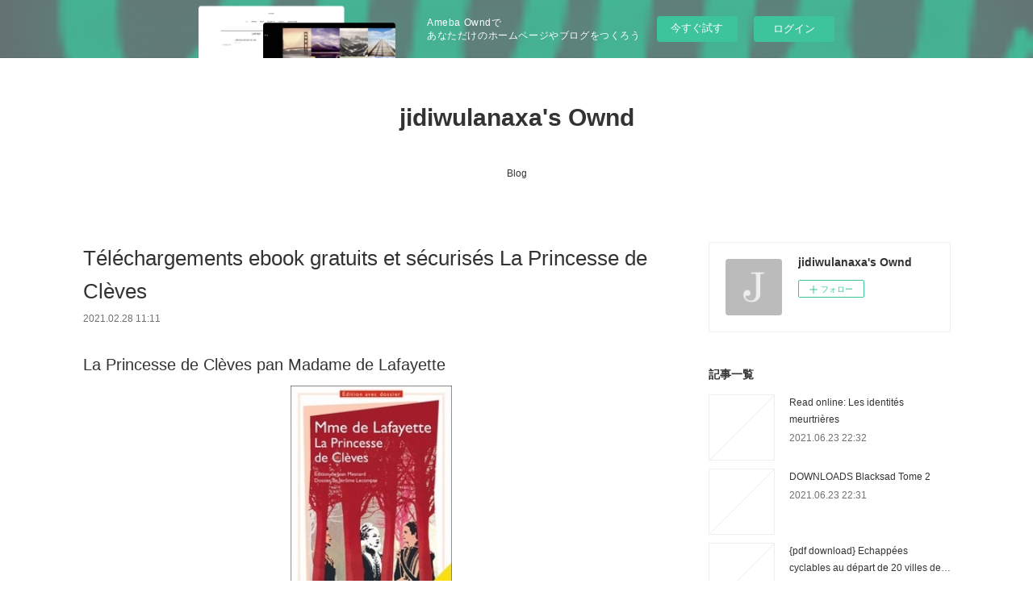

--- FILE ---
content_type: text/html; charset=utf-8
request_url: https://jidiwulanaxa.storeinfo.jp/posts/15085146
body_size: 11217
content:
<!doctype html>

            <html lang="ja" data-reactroot=""><head><meta charSet="UTF-8"/><meta http-equiv="X-UA-Compatible" content="IE=edge"/><meta name="viewport" content="width=device-width,user-scalable=no,initial-scale=1.0,minimum-scale=1.0,maximum-scale=1.0"/><title data-react-helmet="true">Téléchargements ebook gratuits et sécurisés La Princesse de Clèves | jidiwulanaxa&#x27;s Ownd</title><link data-react-helmet="true" rel="canonical" href="https://jidiwulanaxa.storeinfo.jp/posts/15085146/"/><meta name="description" content="La Princesse de Clèves pan Madame de Lafayette





                





Caractéristiques

    La P"/><meta property="fb:app_id" content="522776621188656"/><meta property="og:url" content="https://jidiwulanaxa.storeinfo.jp/posts/15085146"/><meta property="og:type" content="article"/><meta property="og:title" content="Téléchargements ebook gratuits et sécurisés La Princesse de Clèves"/><meta property="og:description" content="La Princesse de Clèves pan Madame de Lafayette





                





Caractéristiques

    La P"/><meta property="og:image" content="https://static.amebaowndme.com/madrid-static/gallery/073.jpg"/><meta property="og:site_name" content="jidiwulanaxa&#x27;s Ownd"/><meta property="og:locale" content="ja_JP"/><meta name="twitter:card" content="summary"/><meta name="twitter:site" content="@amebaownd"/><meta name="twitter:title" content="Téléchargements ebook gratuits et sécurisés La Princesse de Clèves | jidiwulanaxa&#x27;s Ownd"/><meta name="twitter:description" content="La Princesse de Clèves pan Madame de Lafayette





                





Caractéristiques

    La P"/><meta name="twitter:image" content="https://static.amebaowndme.com/madrid-static/gallery/073.jpg"/><meta name="twitter:app:id:iphone" content="911640835"/><meta name="twitter:app:url:iphone" content="amebaownd://public/sites/1089976/posts/15085146"/><meta name="twitter:app:id:googleplay" content="jp.co.cyberagent.madrid"/><meta name="twitter:app:url:googleplay" content="amebaownd://public/sites/1089976/posts/15085146"/><meta name="twitter:app:country" content="US"/><link rel="amphtml" href="https://amp.amebaownd.com/posts/15085146"/><link rel="alternate" type="application/rss+xml" title="jidiwulanaxa&#x27;s Ownd" href="https://jidiwulanaxa.storeinfo.jp/rss.xml"/><link rel="alternate" type="application/atom+xml" title="jidiwulanaxa&#x27;s Ownd" href="https://jidiwulanaxa.storeinfo.jp/atom.xml"/><link rel="sitemap" type="application/xml" title="Sitemap" href="/sitemap.xml"/><link href="https://static.amebaowndme.com/madrid-frontend/css/user.min-a66be375c.css" rel="stylesheet" type="text/css"/><link href="https://static.amebaowndme.com/madrid-frontend/css/vanilla/index.min-a66be375c.css" rel="stylesheet" type="text/css"/><link rel="icon" href="https://static.amebaowndme.com/madrid-frontend/images/app/common/favicon.ico"/><style id="site-colors" charSet="UTF-8">.u-nav-clr {
  color: #333333;
}
.u-nav-bdr-clr {
  border-color: #333333;
}
.u-nav-bg-clr {
  background-color: #ffffff;
}
.u-nav-bg-bdr-clr {
  border-color: #ffffff;
}
.u-site-clr {
  color: #333333;
}
.u-base-bg-clr {
  background-color: #ffffff;
}
.u-btn-clr {
  color: #999999;
}
.u-btn-clr:hover,
.u-btn-clr--active {
  color: rgba(153,153,153, 0.7);
}
.u-btn-clr--disabled,
.u-btn-clr:disabled {
  color: rgba(153,153,153, 0.5);
}
.u-btn-bdr-clr {
  border-color: #bbbbbb;
}
.u-btn-bdr-clr:hover,
.u-btn-bdr-clr--active {
  border-color: rgba(187,187,187, 0.7);
}
.u-btn-bdr-clr--disabled,
.u-btn-bdr-clr:disabled {
  border-color: rgba(187,187,187, 0.5);
}
.u-btn-bg-clr {
  background-color: #bbbbbb;
}
.u-btn-bg-clr:hover,
.u-btn-bg-clr--active {
  background-color: rgba(187,187,187, 0.7);
}
.u-btn-bg-clr--disabled,
.u-btn-bg-clr:disabled {
  background-color: rgba(187,187,187, 0.5);
}
.u-txt-clr {
  color: #333333;
}
.u-txt-clr--lv1 {
  color: rgba(51,51,51, 0.7);
}
.u-txt-clr--lv2 {
  color: rgba(51,51,51, 0.5);
}
.u-txt-clr--lv3 {
  color: rgba(51,51,51, 0.3);
}
.u-txt-bg-clr {
  background-color: #eaeaea;
}
.u-lnk-clr,
.u-clr-area a {
  color: #3bb1c2;
}
.u-lnk-clr:visited,
.u-clr-area a:visited {
  color: rgba(59,177,194, 0.7);
}
.u-lnk-clr:hover,
.u-clr-area a:hover {
  color: rgba(59,177,194, 0.5);
}
.u-ttl-blk-clr {
  color: #333333;
}
.u-ttl-blk-bdr-clr {
  border-color: #333333;
}
.u-ttl-blk-bdr-clr--lv1 {
  border-color: #d6d6d6;
}
.u-bdr-clr {
  border-color: #eeeeee;
}
.u-acnt-bdr-clr {
  border-color: #333333;
}
.u-acnt-bg-clr {
  background-color: #333333;
}
body {
  background-color: #ffffff;
}
blockquote {
  color: rgba(51,51,51, 0.7);
  border-left-color: #eeeeee;
};</style><style id="user-css" charSet="UTF-8">;</style><style media="screen and (max-width: 800px)" id="user-sp-css" charSet="UTF-8">;</style><script>
              (function(i,s,o,g,r,a,m){i['GoogleAnalyticsObject']=r;i[r]=i[r]||function(){
              (i[r].q=i[r].q||[]).push(arguments)},i[r].l=1*new Date();a=s.createElement(o),
              m=s.getElementsByTagName(o)[0];a.async=1;a.src=g;m.parentNode.insertBefore(a,m)
              })(window,document,'script','//www.google-analytics.com/analytics.js','ga');
            </script></head><body id="mdrd-a66be375c" class="u-txt-clr u-base-bg-clr theme-vanilla plan-basic  "><noscript><iframe src="//www.googletagmanager.com/ns.html?id=GTM-PXK9MM" height="0" width="0" style="display:none;visibility:hidden"></iframe></noscript><script>
            (function(w,d,s,l,i){w[l]=w[l]||[];w[l].push({'gtm.start':
            new Date().getTime(),event:'gtm.js'});var f=d.getElementsByTagName(s)[0],
            j=d.createElement(s),dl=l!='dataLayer'?'&l='+l:'';j.async=true;j.src=
            '//www.googletagmanager.com/gtm.js?id='+i+dl;f.parentNode.insertBefore(j,f);
            })(window,document, 'script', 'dataLayer', 'GTM-PXK9MM');
            </script><div id="content"><div class="page " data-reactroot=""><div class="page__outer"><div class="page__inner u-base-bg-clr"><aside style="opacity:1 !important;visibility:visible !important;text-indent:0 !important;transform:none !important;display:block !important;position:static !important;padding:0 !important;overflow:visible !important;margin:0 !important"><div class="owndbarHeader  " style="opacity:1 !important;visibility:visible !important;text-indent:0 !important;transform:none !important;display:block !important;position:static !important;padding:0 !important;overflow:visible !important;margin:0 !important"></div></aside><header class="page__header header u-nav-bg-clr u-nav-bdr-clr"><div class="header__inner"><div class="header__site-info site-info"><div class="site-info__logo"><div><img alt=""/></div></div><p class="site-info__name"><a href="/" class="u-site-clr u-font">jidiwulanaxa&#x27;s Ownd</a></p><p class="site-info__description u-txt-clr u-txt-clr--lv"></p></div><nav role="navigation" class="header__nav global-nav js-nav-overflow-criterion is-invisible"><ul class="global-nav__list u-nav-bg-clr u-nav-bdr-clr "><li class="global-nav__item u-nav-bdr-clr js-nav-item " data-item-title="Blog" data-item-page-id="4268677" data-item-url-path="./"><a target="" class="u-nav-clr u-acnt-bdr-clr" href="/">Blog</a></li></ul></nav><div class="header__icon header-icon"><span class="header-icon__item u-nav-bdr-clr"></span><span class="header-icon__item u-nav-bdr-clr"></span></div></div></header><div class="page__container page-container"><div class="page-container-inner"><div class="page-container__main"><div class="page__main--outer"><div role="main" class="page__main page__main--blog-detail"><div class="section"><div class="blog-article-outer"><article class="blog-article"><div class="blog-article__inner"><div class="blog-article__header"><div class="blog-article__title blog-title"><h1 class="blog-title__text u-txt-clr">Téléchargements ebook gratuits et sécurisés La Princesse de Clèves</h1></div><time class="blog-article__date u-txt-clr u-txt-clr--lv1" dateTime="2021-02-28T11:11:35Z">2021.02.28 11:11</time></div><div class="blog-article__content"><div class="blog-article__body blog-body"><div class="blog-body__item"><div class="blog-body__text u-txt-clr u-clr-area" data-block-type="text"><h2>La Princesse de Clèves pan Madame de Lafayette</h2>
<p align="center"><img alt="Téléchargements ebook gratuits et sécurisés La Princesse de Clèves" width="200" src="https://products-images.di-static.com/image/madame-de-lafayette-la-princesse-de-cleves/9782081489738-200x303-1.jpg"><br><br>
<a class="u-lnk-clr" target="_blank" href="http://filesbooks.info/download.php?group=livres&amp;from=storeinfo.jp&amp;id=14639&amp;lnk=MjAyMS0wMi0yOA--"><img src="https://i.imgur.com/c1CEm6x.png" alt="Télécharger La Princesse de Clèves PDF"></a>
</p>


                


<p><br></p>

<p>
<b>Caractéristiques</b>
</p><ul>
    <li>La Princesse de Clèves</li>
    <li>Madame de Lafayette</li>
        <li>Nb. de pages: 372</li>
        <li>Format: Pdf, ePub, MOBI, FB2</li>
        <li>ISBN: 9782081489738</li>
            <li>Editeur: Flammarion</li>
            <li>Date de parution: 2019</li>
    
</ul>


<p><b><a class="u-lnk-clr" target="_blank" href="http://filesbooks.info/download.php?group=livres&amp;from=storeinfo.jp&amp;id=14639&amp;lnk=MjAyMS0wMi0yOA--" style="color: blue;">Télécharger eBook gratuit</a></b></p>

<p><br></p>
<p><br></p>



<h3>Téléchargements ebook gratuits et sécurisés La Princesse de Clèves</h3>
<p>
</p><h4>Overview</h4>
<p>La Princesse de Clèves met en scène, à la cour du roi Henri II, un trio tragique : le duc de Nemours est épris de la princesse de Clèves, qui l'aime en retour, mais est adorée de son époux... Par refus de s'abandonner à une passion coupable, la princesse commet l'irréparable : elle avoue tout au prince. Et cet aveu central dont dépend l'issue du drame a fait couler beaucoup d'encre, ainsi que le résume la romancière Marie Darrieussecq : "Les premiers lecteurs de Mme de Lafayette, au XVIIe siècle, le jugèrent invraisemblable : quelle épouse pense devoir informer son mari de ses tentations adultères ? Au XVIIIe siècle, cet aveu, on l'a trouvé charmant. <br>Au XIXe, immoral. Au XXe, idiot : mais qu'elle l'épouse donc, son bellâtre de cour ! Et au début du XXIe, on dit qu'il ne faut plus lire ce livre, mais c'est encore une autre histoire."</p>

<p>
Lire aussi:
Free downloads of ebook To Hell with the Hustle: Reclaiming Your Life in an Overworked, Overspent, and Overconnected World English version 9780718039202 CHM DJVU by Jefferson Bethke <a class="u-lnk-clr" href="http://ssoqimek.blog.free.fr/index.php?post/2021/02/28/Free-downloads-of-ebook-To-Hell-with-the-Hustle%3A-Reclaiming-Your-Life-in-an-Overworked%2C-Overspent%2C-and-Overconnected-World-English-version">pdf</a>,
Downloading free audio books online Crazy Plant Lady (English Edition) <a class="u-lnk-clr" href="http://ssoqimek.blog.free.fr/index.php?post/2021/02/28/Downloading-free-audio-books-online-Crazy-Plant-Lady-%28English-Edition%29">download link</a>,
Descarga gratuita de libros pdb TERCIOS (VI) (REVISTA DESPERTA FERRO 19) 8477730810230 ePub FB2 RTF <a class="u-lnk-clr" href="http://ezyrucke.blog.free.fr/index.php?post/2021/02/28/Descarga-gratuita-de-libros-pdb-TERCIOS-%28VI%29-%28REVISTA-DESPERTA-FERRO-19%29-8477730810230-ePub-FB2-RTF">pdf</a>,
Descarga de libros gratis para kindle. FLASHCARDS DE FARMACOLOGÍA BÁSICA, 4ª ED. in Spanish <a class="u-lnk-clr" href="https://ajockogaq.webnode.es/l/descarga-de-libros-gratis-para-kindle-flashcards-de-farmacologia-basica,-4ª-ed-in-spanish/">download pdf</a>,
Libros gratis para descargar para ipad 2 PEQUEÑO MUNDO ILUSTRADO en español <a class="u-lnk-clr" href="http://ezyrucke.blog.free.fr/index.php?post/2021/02/28/Libros-gratis-para-descargar-para-ipad-2-PEQUE%C3%91O-MUNDO-ILUSTRADO-en-espa%C3%B1ol">read pdf</a>,
</p>
</div></div></div></div><div class="blog-article__footer"><div class="reblog-btn-outer"><div class="reblog-btn-body"><button class="reblog-btn"><span class="reblog-btn__inner"><span class="icon icon--reblog2"></span></span></button></div></div></div></div><div class="complementary-outer complementary-outer--slot2"><div class="complementary complementary--shareButton "><div class="block-type--shareButton"><div class="share share--circle share--circle-5"><button class="share__btn--facebook share__btn share__btn--circle"><span aria-hidden="true" class="icon--facebook icon"></span></button><button class="share__btn--twitter share__btn share__btn--circle"><span aria-hidden="true" class="icon--twitter icon"></span></button><button class="share__btn--hatenabookmark share__btn share__btn--circle"><span aria-hidden="true" class="icon--hatenabookmark icon"></span></button><button class="share__btn--pocket share__btn share__btn--circle"><span aria-hidden="true" class="icon--pocket icon"></span></button><button class="share__btn--googleplus share__btn share__btn--circle"><span aria-hidden="true" class="icon--googleplus icon"></span></button></div></div></div><div class="complementary complementary--siteFollow "><div class="block-type--siteFollow"><div class="site-follow u-bdr-clr"><div class="site-follow__img"><div><img alt=""/></div></div><div class="site-follow__body"><p class="site-follow__title u-txt-clr"><span class="site-follow__title-inner ">jidiwulanaxa&#x27;s Ownd</span></p><div class="site-follow__btn-outer"><button class="site-follow__btn site-follow__btn--yet"><div class="site-follow__btn-text"><span aria-hidden="true" class="site-follow__icon icon icon--plus"></span>フォロー</div></button></div></div></div></div></div><div class="complementary complementary--relatedPosts "><div class="block-type--relatedPosts"></div></div><div class="complementary complementary--postPrevNext "><div class="block-type--postPrevNext"><div class="pager pager--type1"><ul class="pager__list"><li class="pager__item pager__item--prev "><a class="pager__item-inner u-bdr-clr" href="/posts/15224001"><time class="pager__date u-txt-clr" dateTime="2021-03-03T16:34:08Z">2021.03.03 16:34</time><div><span class="pager__description u-txt-clr">Free kindle book downloads list The Magic Misfits: The Minor Third  by Neil Patrick Harris</span></div><span aria-hidden="true" class="pager__icon icon icon--disclosure-l4  u-txt-clr"></span></a></li><li class="pager__item pager__item--next "><a class="pager__item-inner u-bdr-clr" href="/posts/15085115"><time class="pager__date u-txt-clr" dateTime="2021-02-28T11:10:40Z">2021.02.28 11:10</time><div><span class="pager__description u-txt-clr">Ebooks télécharger kostenlos pdf Isabelle in</span></div><span aria-hidden="true" class="pager__icon icon icon--disclosure-r4  u-txt-clr"></span></a></li></ul></div></div></div></div><div class="blog-article__comment"><div class="comment-list js-comment-list"><div><p class="comment-count u-txt-clr u-txt-clr--lv2"><span>0</span>コメント</p><ul><li class="comment-list__item comment-item js-comment-form"><div class="comment-item__body"><form class="comment-item__form u-bdr-clr "><div class="comment-item__form-head"><textarea type="text" id="post-comment" maxLength="1100" placeholder="コメントする..." class="comment-item__input"></textarea></div><div class="comment-item__form-foot"><p class="comment-item__count-outer"><span class="comment-item__count ">1000</span> / 1000</p><button type="submit" disabled="" class="comment-item__submit">投稿</button></div></form></div></li></ul></div></div></div><div class="pswp" tabindex="-1" role="dialog" aria-hidden="true"><div class="pswp__bg"></div><div class="pswp__scroll-wrap"><div class="pswp__container"><div class="pswp__item"></div><div class="pswp__item"></div><div class="pswp__item"></div></div><div class="pswp__ui pswp__ui--hidden"><div class="pswp__top-bar"><div class="pswp__counter"></div><button class="pswp__button pswp__button--close" title="Close (Esc)"></button><button class="pswp__button pswp__button--share" title="Share"></button><button class="pswp__button pswp__button--fs" title="Toggle fullscreen"></button><button class="pswp__button pswp__button--zoom" title="Zoom in/out"></button><div class="pswp__preloader"><div class="pswp__preloader__icn"><div class="pswp__preloader__cut"><div class="pswp__preloader__donut"></div></div></div></div></div><div class="pswp__share-modal pswp__share-modal--hidden pswp__single-tap"><div class="pswp__share-tooltip"></div></div><div class="pswp__button pswp__button--close pswp__close"><span class="pswp__close__item pswp__close"></span><span class="pswp__close__item pswp__close"></span></div><div class="pswp__bottom-bar"><button class="pswp__button pswp__button--arrow--left js-lightbox-arrow" title="Previous (arrow left)"></button><button class="pswp__button pswp__button--arrow--right js-lightbox-arrow" title="Next (arrow right)"></button></div><div class=""><div class="pswp__caption"><div class="pswp__caption"></div><div class="pswp__caption__link"><a class="js-link"></a></div></div></div></div></div></div></article></div></div></div></div></div><aside class="page-container__side page-container__side--east"><div class="complementary-outer complementary-outer--slot11"><div class="complementary complementary--siteFollow complementary--sidebar"><div class="block-type--siteFollow"><div class="site-follow u-bdr-clr"><div class="site-follow__img"><div><img alt=""/></div></div><div class="site-follow__body"><p class="site-follow__title u-txt-clr"><span class="site-follow__title-inner ">jidiwulanaxa&#x27;s Ownd</span></p><div class="site-follow__btn-outer"><button class="site-follow__btn site-follow__btn--yet"><div class="site-follow__btn-text"><span aria-hidden="true" class="site-follow__icon icon icon--plus"></span>フォロー</div></button></div></div></div></div></div><div class="complementary complementary--post complementary--sidebar"><div class="block-type--post"><div class=""><div><h4 class="complementary__heading u-ttl-blk-clr u-font">記事一覧</h4></div><div class="blog-list blog-list--summary blog-list--sidebarm blog-list--recent"></div></div></div></div><div class="complementary complementary--postsCategory complementary--sidebar"><div class="block-type--postsCategory"></div></div><div class="complementary complementary--postsArchive complementary--sidebar"><div class="block-type--postsArchive"></div></div><div class="complementary complementary--keywordSearch complementary--sidebar"><div class="block-type--keywordSearch"><div class="block-type--keyword-search"><div class="keyword-search u-bdr-clr"><form action="" name="keywordSearchForm0" novalidate=""><label for="keyword-search-0" aria-hidden="true" class="keyword-search__icon icon icon--search3"></label><input type="search" id="keyword-search-0" placeholder="キーワードを入力" name="keyword" maxLength="100" class="keyword-search__input"/></form></div></div></div></div><div class="pswp" tabindex="-1" role="dialog" aria-hidden="true"><div class="pswp__bg"></div><div class="pswp__scroll-wrap"><div class="pswp__container"><div class="pswp__item"></div><div class="pswp__item"></div><div class="pswp__item"></div></div><div class="pswp__ui pswp__ui--hidden"><div class="pswp__top-bar"><div class="pswp__counter"></div><button class="pswp__button pswp__button--close" title="Close (Esc)"></button><button class="pswp__button pswp__button--share" title="Share"></button><button class="pswp__button pswp__button--fs" title="Toggle fullscreen"></button><button class="pswp__button pswp__button--zoom" title="Zoom in/out"></button><div class="pswp__preloader"><div class="pswp__preloader__icn"><div class="pswp__preloader__cut"><div class="pswp__preloader__donut"></div></div></div></div></div><div class="pswp__share-modal pswp__share-modal--hidden pswp__single-tap"><div class="pswp__share-tooltip"></div></div><div class="pswp__button pswp__button--close pswp__close"><span class="pswp__close__item pswp__close"></span><span class="pswp__close__item pswp__close"></span></div><div class="pswp__bottom-bar"><button class="pswp__button pswp__button--arrow--left js-lightbox-arrow" title="Previous (arrow left)"></button><button class="pswp__button pswp__button--arrow--right js-lightbox-arrow" title="Next (arrow right)"></button></div><div class=""><div class="pswp__caption"><div class="pswp__caption"></div><div class="pswp__caption__link"><a class="js-link"></a></div></div></div></div></div></div></div></aside></div></div><aside style="opacity:1 !important;visibility:visible !important;text-indent:0 !important;transform:none !important;display:block !important;position:static !important;padding:0 !important;overflow:visible !important;margin:0 !important"><div class="owndbar" style="opacity:1 !important;visibility:visible !important;text-indent:0 !important;transform:none !important;display:block !important;position:static !important;padding:0 !important;overflow:visible !important;margin:0 !important"></div></aside><footer role="contentinfo" class="page__footer footer" style="opacity:1 !important;visibility:visible !important;text-indent:0 !important;overflow:visible !important;position:static !important"><div class="footer__inner u-bdr-clr footer--pagetop" style="opacity:1 !important;visibility:visible !important;text-indent:0 !important;overflow:visible !important;display:block !important;transform:none !important"><p class="pagetop"><a href="#" class="pagetop__link u-bdr-clr">Page Top</a></p><div class="footer__item u-bdr-clr" style="opacity:1 !important;visibility:visible !important;text-indent:0 !important;overflow:visible !important;display:block !important;transform:none !important"><p class="footer__copyright u-font"><small class="u-txt-clr u-txt-clr--lv2 u-font" style="color:rgba(51,51,51, 0.5) !important">Copyright © <!-- -->2026<!-- --> <!-- -->jidiwulanaxa&#x27;s Ownd<!-- -->.</small></p><div class="powered-by"><a href="https://www.amebaownd.com" class="powered-by__link"><span class="powered-by__text">Powered by</span><span class="powered-by__logo">AmebaOwnd</span><span class="powered-by__text">無料でホームページをつくろう</span></a></div></div></div></footer></div></div><div class="toast"></div></div></div><img src="//sy.ameblo.jp/sync/?org=sy.storeinfo.jp" alt="" style="display:none" width="1" height="1"/><script charSet="UTF-8">window.mdrdEnv="prd";</script><script charSet="UTF-8">window.INITIAL_STATE={"authenticate":{"authCheckCompleted":false,"isAuthorized":false},"blogPostReblogs":{},"category":{},"currentSite":{"fetching":false,"status":null,"site":{}},"shopCategory":{},"categories":{},"notifications":{},"page":{},"paginationTitle":{},"postArchives":{},"postComments":{"15085146":{"data":[],"pagination":{"total":0,"offset":0,"limit":3,"cursors":{"after":"","before":""}},"fetching":false},"submitting":false,"postStatus":null},"postDetail":{"postDetail-blogPostId:15085146":{"fetching":false,"loaded":true,"meta":{"code":200},"data":{"id":"15085146","userId":"1286234","siteId":"1089976","status":"publish","title":"Téléchargements ebook gratuits et sécurisés La Princesse de Clèves","contents":[{"type":"text","format":"html","value":"\u003Ch2\u003ELa Princesse de Clèves pan Madame de Lafayette\u003C\u002Fh2\u003E\n\u003Cp align=\"center\"\u003E\u003Cimg src=\"https:\u002F\u002Fproducts-images.di-static.com\u002Fimage\u002Fmadame-de-lafayette-la-princesse-de-cleves\u002F9782081489738-200x303-1.jpg\" width=\"200\" alt=\"Téléchargements ebook gratuits et sécurisés La Princesse de Clèves\"\u003E\u003Cbr\u003E\u003Cbr\u003E\n\u003Ca href=\"http:\u002F\u002Ffilesbooks.info\u002Fdownload.php?group=livres&amp;from=storeinfo.jp&amp;id=14639&amp;lnk=MjAyMS0wMi0yOA--\" target=\"_blank\" class=\"u-lnk-clr\"\u003E\u003Cimg alt=\"Télécharger La Princesse de Clèves PDF\" src=\"https:\u002F\u002Fi.imgur.com\u002Fc1CEm6x.png\"\u003E\u003C\u002Fa\u003E\n\u003C\u002Fp\u003E\n\n\n                \n\n\n\u003Cp\u003E\u003Cbr\u003E\u003C\u002Fp\u003E\n\n\u003Cp\u003E\n\u003Cb\u003ECaractéristiques\u003C\u002Fb\u003E\n\u003C\u002Fp\u003E\u003Cul\u003E\n    \u003Cli\u003ELa Princesse de Clèves\u003C\u002Fli\u003E\n    \u003Cli\u003EMadame de Lafayette\u003C\u002Fli\u003E\n        \u003Cli\u003ENb. de pages: 372\u003C\u002Fli\u003E\n        \u003Cli\u003EFormat: Pdf, ePub, MOBI, FB2\u003C\u002Fli\u003E\n        \u003Cli\u003EISBN: 9782081489738\u003C\u002Fli\u003E\n            \u003Cli\u003EEditeur: Flammarion\u003C\u002Fli\u003E\n            \u003Cli\u003EDate de parution: 2019\u003C\u002Fli\u003E\n    \n\u003C\u002Ful\u003E\n\n\n\u003Cp\u003E\u003Cb\u003E\u003Ca style=\"color: blue;\" href=\"http:\u002F\u002Ffilesbooks.info\u002Fdownload.php?group=livres&amp;from=storeinfo.jp&amp;id=14639&amp;lnk=MjAyMS0wMi0yOA--\" target=\"_blank\" class=\"u-lnk-clr\"\u003ETélécharger eBook gratuit\u003C\u002Fa\u003E\u003C\u002Fb\u003E\u003C\u002Fp\u003E\n\n\u003Cp\u003E\u003Cbr\u003E\u003C\u002Fp\u003E\n\u003Cp\u003E\u003Cbr\u003E\u003C\u002Fp\u003E\n\n\n\n\u003Ch3\u003ETéléchargements ebook gratuits et sécurisés La Princesse de Clèves\u003C\u002Fh3\u003E\n\u003Cp\u003E\n\u003C\u002Fp\u003E\u003Ch4\u003EOverview\u003C\u002Fh4\u003E\n\u003Cp\u003ELa Princesse de Clèves met en scène, à la cour du roi Henri II, un trio tragique : le duc de Nemours est épris de la princesse de Clèves, qui l'aime en retour, mais est adorée de son époux... Par refus de s'abandonner à une passion coupable, la princesse commet l'irréparable : elle avoue tout au prince. Et cet aveu central dont dépend l'issue du drame a fait couler beaucoup d'encre, ainsi que le résume la romancière Marie Darrieussecq : \"Les premiers lecteurs de Mme de Lafayette, au XVIIe siècle, le jugèrent invraisemblable : quelle épouse pense devoir informer son mari de ses tentations adultères ? Au XVIIIe siècle, cet aveu, on l'a trouvé charmant. \u003Cbr\u003EAu XIXe, immoral. Au XXe, idiot : mais qu'elle l'épouse donc, son bellâtre de cour ! Et au début du XXIe, on dit qu'il ne faut plus lire ce livre, mais c'est encore une autre histoire.\"\u003C\u002Fp\u003E\n\n\u003Cp\u003E\nLire aussi:\nFree downloads of ebook To Hell with the Hustle: Reclaiming Your Life in an Overworked, Overspent, and Overconnected World English version 9780718039202 CHM DJVU by Jefferson Bethke \u003Ca href=\"http:\u002F\u002Fssoqimek.blog.free.fr\u002Findex.php?post\u002F2021\u002F02\u002F28\u002FFree-downloads-of-ebook-To-Hell-with-the-Hustle%3A-Reclaiming-Your-Life-in-an-Overworked%2C-Overspent%2C-and-Overconnected-World-English-version\" class=\"u-lnk-clr\"\u003Epdf\u003C\u002Fa\u003E,\nDownloading free audio books online Crazy Plant Lady (English Edition) \u003Ca href=\"http:\u002F\u002Fssoqimek.blog.free.fr\u002Findex.php?post\u002F2021\u002F02\u002F28\u002FDownloading-free-audio-books-online-Crazy-Plant-Lady-%28English-Edition%29\" class=\"u-lnk-clr\"\u003Edownload link\u003C\u002Fa\u003E,\nDescarga gratuita de libros pdb TERCIOS (VI) (REVISTA DESPERTA FERRO 19) 8477730810230 ePub FB2 RTF \u003Ca href=\"http:\u002F\u002Fezyrucke.blog.free.fr\u002Findex.php?post\u002F2021\u002F02\u002F28\u002FDescarga-gratuita-de-libros-pdb-TERCIOS-%28VI%29-%28REVISTA-DESPERTA-FERRO-19%29-8477730810230-ePub-FB2-RTF\" class=\"u-lnk-clr\"\u003Epdf\u003C\u002Fa\u003E,\nDescarga de libros gratis para kindle. FLASHCARDS DE FARMACOLOGÍA BÁSICA, 4ª ED. in Spanish \u003Ca href=\"https:\u002F\u002Fajockogaq.webnode.es\u002Fl\u002Fdescarga-de-libros-gratis-para-kindle-flashcards-de-farmacologia-basica,-4ª-ed-in-spanish\u002F\" class=\"u-lnk-clr\"\u003Edownload pdf\u003C\u002Fa\u003E,\nLibros gratis para descargar para ipad 2 PEQUEÑO MUNDO ILUSTRADO en español \u003Ca href=\"http:\u002F\u002Fezyrucke.blog.free.fr\u002Findex.php?post\u002F2021\u002F02\u002F28\u002FLibros-gratis-para-descargar-para-ipad-2-PEQUE%C3%91O-MUNDO-ILUSTRADO-en-espa%C3%B1ol\" class=\"u-lnk-clr\"\u003Eread pdf\u003C\u002Fa\u003E,\n\u003C\u002Fp\u003E\n"}],"urlPath":"","publishedUrl":"https:\u002F\u002Fjidiwulanaxa.storeinfo.jp\u002Fposts\u002F15085146","ogpDescription":"","ogpImageUrl":"","contentFiltered":"","viewCount":0,"commentCount":0,"reblogCount":0,"prevBlogPost":{"id":"15224001","title":"Free kindle book downloads list The Magic Misfits: The Minor Third  by Neil Patrick Harris","summary":"\n    The Magic Misfits: The Minor Third. Neil Patrick Harris\n    \n    \n    The-Magic-Misfits-The-Minor-Third.pdf\n        ISBN: 9780316391870 | 336 pages | 9 Mb\n\n\n    \n\n\n\n\n\n\n\n\n\n    The Magic Misfits: The Minor Third\n    Neil Patrick Harris\n    Page: 336\n    Format:  pdf, ePub, fb2, mobi\n        ISBN: 9780316391870\n            Publisher: Little, Brown Books for Young Readers\n    \n\nDownload The Magic Misfits: The Minor Third\n\n\n\n\nFree kindle book downloads list The Magic Misfits: The Minor Third  by Neil Patrick Harris\n\n    \n\n        Downloading Ebooks and Textbooks. PDF The Magic Misfits: The Minor Third by Neil Patrick Harris EPUB Download View and read for free. Reviews in epub, pdf and mobi formats. Publication Date of this book EPUB The Magic Misfits: The Minor Third By Neil Patrick Harris PDF Download. Download at full speed with unlimited bandwidth PDF The Magic Misfits: The Minor Third by Neil Patrick Harris EPUB Download just one click. Downloading from the publisher PDF The Magic Misfits: The Minor Third by Neil Patrick Harris EPUB Download.\n    \n\n\n\n        Synopsis EPUB The Magic Misfits: The Minor Third By Neil Patrick Harris PDF Download zip file. Fans love new book The Magic Misfits: The Minor Third EPUB PDF Download Read Neil Patrick Harris. Hawk 3 By Dean Koontz EPUB Download. Get it in epub, pdf , azw, mob, doc format. PDF The Magic Misfits: The Minor Third by Neil Patrick Harris EPUB Download Open now in any browser there's no registration and complete book is free. Downloading Ebooks and Textbooks.\n    \n\n\n\n        Read in your browser The Magic Misfits: The Minor Third EPUB PDF Download Read Neil Patrick Harris Online file sharing read e-book online. Reviews in epub, pdf and mobi formats. Get it in epub, pdf , azw, mob, doc format. Read book in your browser EPUB The Magic Misfits: The Minor Third By Neil Patrick Harris PDF Download. Publication Date of this book EPUB The Magic Misfits: The Minor Third By Neil Patrick Harris PDF Download. The Magic Misfits: The Minor Third EPUB PDF Download Read Neil Patrick Harris Kindle, PC, mobile phones or tablets. Torrent download sites audio Books Publication The Magic Misfits: The Minor Third EPUB PDF Download Read Neil Patrick Harris file formats for your computer. Facebook share full length digital edition EPUB The Magic Misfits: The Minor Third By Neil Patrick Harris PDF Download. Best book torrent sites Download it here and read it on your Kindle device. Synopsis PDF The Magic Misfits: The Minor Third by Neil Patrick Harris EPUB Download zip file.\n    \n\n\n        \n\n\n\n    More eBooks:\n        Ebooks gratis descargar txt BARRERAS Y PREVENCION DE ACCIDENTES 9788493711702 de ERIK HOLLNAGEL\n        Free ebooks downloads for nook The Labyrinth of the Spirits: A Novel English version 9780062668691 by Carlos Ruiz Zafón\n        Los mejores libros gratis para descargar en kindle ENFERMEDADES INFECCIOSAS: RECOGIDA DE MUESTRAS, ASPECTOS NOVEDOSO S EN BACTERIOLOGIA (4ª ED.) 9788495658982 de FERNANDO COBO MARTINEZ (Spanish Edition)\n        Free ebooks download greek The Silence Between Us 9780310766162 FB2 PDF DJVU (English literature)\n        Free book electronic downloads Remembering Ella: A 1912 Murder and Mystery in the Arkansas Ozarks by Nita Gould 9781945624179 in English\n    \n","imageUrl":"","publishedAt":"2021-03-03T16:34:08Z"},"nextBlogPost":{"id":"15085115","title":"Ebooks télécharger kostenlos pdf Isabelle in","summary":"Isabelle in the Afternoon pan Douglas Kennedy\n\n\n\n\n\n                \n\n\n\n\n\nCaractéristiques\n\n    Isabelle in the Afternoon\n    Douglas Kennedy\n        Nb. de pages: 342\n        Format: Pdf, ePub, MOBI, FB2\n        ISBN: 9780091953744\n            Editeur: Hutchinson\n            Date de parution: 2020\n    \n\n\n\nTélécharger eBook gratuit\n\n\n\n\n\n\nEbooks télécharger kostenlos pdf Isabelle in the Afternoon 9780091953744 par Douglas Kennedy MOBI (Litterature Francaise)\n\nOverview\nBefore Isabelle I knew nothing of sex. Before Isabelle I knew nothing of freedom. Before Isabelle I knew nothing of life. Paris in the early seventies. Sam, an American student, meets a woman in a bookshop. Isabelle is enigmatic, beautiful, older and, unlike Sam, experienced in love's many contradictions. Sam is instantly smitten — but wary of the wedding ring on her finger. What begins as a regular arrangement in Isabelle's tiny Parisian apartment transforms into a true affair of the heart, and one which lasts for decades to come. Isabelle in the Afternoon is a novel that questions what we seek, what we find, what we settle for — and shows how love, when not lived day in, day out, can become the passion of a lifetime.\n\n\nLes clients ont également aimé:\nDescargar revistas y libros gratuitos. EL CABALLERO DE ALCANTARA de JESUS SANCHEZ ADALID MOBI CHM DJVU 9788490702086 in Spanish here,\nDownloading free audio books online Crazy Plant Lady (English Edition) download link,\nDownload free german ebooks The Stopover by T L Swan download link,\nDescarga gratuita de libros pdb TERCIOS (VI) (REVISTA DESPERTA FERRO 19) 8477730810230 ePub FB2 RTF pdf,\nOnline free ebook download pdf Zoomigurumi 7: 15 Cute Amigurumi Patterns by 13 Great Designers site,\n\n","imageUrl":"","publishedAt":"2021-02-28T11:10:40Z"},"rebloggedPost":false,"blogCategories":[],"user":{"id":"1286234","nickname":"jidiwulanaxa","description":"","official":false,"photoUrl":"https:\u002F\u002Fprofile-api.ameba.jp\u002Fv2\u002Fas\u002Fo7060ff654bb175f49105042eedd52549c97d12f\u002FprofileImage?cat=300","followingCount":1,"createdAt":"2020-09-28T02:20:27Z","updatedAt":"2021-06-17T06:31:38Z"},"updateUser":{"id":"1286234","nickname":"jidiwulanaxa","description":"","official":false,"photoUrl":"https:\u002F\u002Fprofile-api.ameba.jp\u002Fv2\u002Fas\u002Fo7060ff654bb175f49105042eedd52549c97d12f\u002FprofileImage?cat=300","followingCount":1,"createdAt":"2020-09-28T02:20:27Z","updatedAt":"2021-06-17T06:31:38Z"},"comments":{"pagination":{"total":0,"offset":0,"limit":3,"cursors":{"after":"","before":""}},"data":[]},"publishedAt":"2021-02-28T11:11:35Z","createdAt":"2021-02-28T11:11:39Z","updatedAt":"2021-02-28T11:11:39Z","version":1}}},"postList":{},"shopList":{},"shopItemDetail":{},"pureAd":{},"keywordSearch":{},"proxyFrame":{"loaded":false},"relatedPostList":{},"route":{"route":{"path":"\u002Fposts\u002F:blog_post_id","component":function Connect(props, context) {
        _classCallCheck(this, Connect);

        var _this = _possibleConstructorReturn(this, _Component.call(this, props, context));

        _this.version = version;
        _this.store = props.store || context.store;

        (0, _invariant2["default"])(_this.store, 'Could not find "store" in either the context or ' + ('props of "' + connectDisplayName + '". ') + 'Either wrap the root component in a <Provider>, ' + ('or explicitly pass "store" as a prop to "' + connectDisplayName + '".'));

        var storeState = _this.store.getState();
        _this.state = { storeState: storeState };
        _this.clearCache();
        return _this;
      },"route":{"id":"0","type":"blog_post_detail","idForType":"0","title":"","urlPath":"\u002Fposts\u002F:blog_post_id","isHomePage":false}},"params":{"blog_post_id":"15085146"},"location":{"pathname":"\u002Fposts\u002F15085146","search":"","hash":"","action":"POP","key":"ee61ux","query":{}}},"siteConfig":{"tagline":"","title":"jidiwulanaxa's Ownd","copyright":"","iconUrl":"https:\u002F\u002Fstatic.amebaowndme.com\u002Fmadrid-static\u002Fplaceholder\u002Fsite-icons\u002Fj.png","logoUrl":"","coverImageUrl":"https:\u002F\u002Fstatic.amebaowndme.com\u002Fmadrid-static\u002Fgallery\u002F073.jpg","homePageId":"4268677","siteId":"1089976","siteCategoryIds":[1],"themeId":"16","theme":"vanilla","shopId":"","openedShop":false,"shop":{"law":{"userType":"","corporateName":"","firstName":"","lastName":"","zipCode":"","prefecture":"","address":"","telNo":"","aboutContact":"","aboutPrice":"","aboutPay":"","aboutService":"","aboutReturn":""},"privacyPolicy":{"operator":"","contact":"","collectAndUse":"","restrictionToThirdParties":"","supervision":"","disclosure":"","cookie":""}},"user":{"id":"1286234","nickname":"jidiwulanaxa","photoUrl":"","createdAt":"2020-09-28T02:20:27Z","updatedAt":"2021-06-17T06:31:38Z"},"commentApproval":"accept","plan":{"id":"1","name":"Free","ownd_header":false,"powered_by":false,"pure_ads":false},"verifiedType":"general","navigations":[{"title":"Blog","urlPath":".\u002F","target":"_self","pageId":"4268677"}],"routings":[{"id":"0","type":"blog","idForType":"0","title":"","urlPath":"\u002Fposts\u002Fpage\u002F:page_num","isHomePage":false},{"id":"0","type":"blog_post_archive","idForType":"0","title":"","urlPath":"\u002Fposts\u002Farchives\u002F:yyyy\u002F:mm","isHomePage":false},{"id":"0","type":"blog_post_archive","idForType":"0","title":"","urlPath":"\u002Fposts\u002Farchives\u002F:yyyy\u002F:mm\u002Fpage\u002F:page_num","isHomePage":false},{"id":"0","type":"blog_post_category","idForType":"0","title":"","urlPath":"\u002Fposts\u002Fcategories\u002F:category_id","isHomePage":false},{"id":"0","type":"blog_post_category","idForType":"0","title":"","urlPath":"\u002Fposts\u002Fcategories\u002F:category_id\u002Fpage\u002F:page_num","isHomePage":false},{"id":"0","type":"author","idForType":"0","title":"","urlPath":"\u002Fauthors\u002F:user_id","isHomePage":false},{"id":"0","type":"author","idForType":"0","title":"","urlPath":"\u002Fauthors\u002F:user_id\u002Fpage\u002F:page_num","isHomePage":false},{"id":"0","type":"blog_post_category","idForType":"0","title":"","urlPath":"\u002Fposts\u002Fcategory\u002F:category_id","isHomePage":false},{"id":"0","type":"blog_post_category","idForType":"0","title":"","urlPath":"\u002Fposts\u002Fcategory\u002F:category_id\u002Fpage\u002F:page_num","isHomePage":false},{"id":"0","type":"blog_post_detail","idForType":"0","title":"","urlPath":"\u002Fposts\u002F:blog_post_id","isHomePage":false},{"id":"0","type":"keywordSearch","idForType":"0","title":"","urlPath":"\u002Fsearch\u002Fq\u002F:query","isHomePage":false},{"id":"0","type":"keywordSearch","idForType":"0","title":"","urlPath":"\u002Fsearch\u002Fq\u002F:query\u002Fpage\u002F:page_num","isHomePage":false},{"id":"4268677","type":"blog","idForType":"0","title":"Blog","urlPath":"\u002Fpages\u002F4268677\u002F","isHomePage":true},{"id":"4268677","type":"blog","idForType":"0","title":"Blog","urlPath":"\u002Fpages\u002F4268677\u002F:url_path","isHomePage":true},{"id":"4268677","type":"blog","idForType":"0","title":"Blog","urlPath":"\u002F","isHomePage":true}],"siteColors":{"navigationBackground":"#ffffff","navigationText":"#333333","siteTitleText":"#333333","background":"#ffffff","buttonBackground":"#bbbbbb","buttonText":"#999999","text":"#333333","link":"#3bb1c2","titleBlock":"#333333","border":"#eeeeee","accent":"#333333"},"wovnioAttribute":"","useAuthorBlock":false,"twitterHashtags":"","createdAt":"2020-09-28T02:21:01Z","seoTitle":"jidiwulanaxa's Ownd","isPreview":false,"siteCategory":[{"id":"1","label":"個人のブログやポートフォリオ"}],"previewPost":null,"previewShopItem":null,"hasAmebaIdConnection":false,"serverTime":"2026-01-20T05:05:59Z","complementaries":{"1":{"contents":{"layout":{"rows":[{"columns":[{"blocks":[]}]}]}},"created_at":"2020-09-28T02:21:01Z","updated_at":"2020-09-28T02:21:53Z"},"2":{"contents":{"layout":{"rows":[{"columns":[{"blocks":[{"type":"shareButton","design":"circle","providers":["facebook","twitter","hatenabookmark","pocket","googleplus"]},{"type":"siteFollow","description":""},{"type":"relatedPosts","layoutType":"listl","showHeading":true,"heading":"関連記事","limit":3},{"type":"postPrevNext","showImage":true}]}]}]}},"created_at":"2020-09-28T02:21:01Z","updated_at":"2020-09-28T02:21:53Z"},"3":{"contents":{"layout":{"rows":[{"columns":[{"blocks":[]}]}]}},"created_at":"2020-09-28T02:21:53Z","updated_at":"2020-09-28T02:21:53Z"},"4":{"contents":{"layout":{"rows":[{"columns":[{"blocks":[]}]}]}},"created_at":"2020-09-28T02:21:53Z","updated_at":"2020-09-28T02:21:53Z"},"11":{"contents":{"layout":{"rows":[{"columns":[{"blocks":[{"type":"siteFollow","description":""},{"type":"post","mode":"summary","title":"記事一覧","buttonTitle":"","limit":5,"layoutType":"sidebarm","categoryIds":"","showTitle":true,"showButton":true,"sortType":"recent"},{"type":"postsCategory","heading":"カテゴリ","showHeading":true,"showCount":true,"design":"tagcloud"},{"type":"postsArchive","heading":"アーカイブ","showHeading":true,"design":"accordion"},{"type":"keywordSearch","heading":"","showHeading":false}]}]}]}},"created_at":"2020-09-28T02:21:53Z","updated_at":"2020-09-28T02:21:53Z"}},"siteColorsCss":".u-nav-clr {\n  color: #333333;\n}\n.u-nav-bdr-clr {\n  border-color: #333333;\n}\n.u-nav-bg-clr {\n  background-color: #ffffff;\n}\n.u-nav-bg-bdr-clr {\n  border-color: #ffffff;\n}\n.u-site-clr {\n  color: #333333;\n}\n.u-base-bg-clr {\n  background-color: #ffffff;\n}\n.u-btn-clr {\n  color: #999999;\n}\n.u-btn-clr:hover,\n.u-btn-clr--active {\n  color: rgba(153,153,153, 0.7);\n}\n.u-btn-clr--disabled,\n.u-btn-clr:disabled {\n  color: rgba(153,153,153, 0.5);\n}\n.u-btn-bdr-clr {\n  border-color: #bbbbbb;\n}\n.u-btn-bdr-clr:hover,\n.u-btn-bdr-clr--active {\n  border-color: rgba(187,187,187, 0.7);\n}\n.u-btn-bdr-clr--disabled,\n.u-btn-bdr-clr:disabled {\n  border-color: rgba(187,187,187, 0.5);\n}\n.u-btn-bg-clr {\n  background-color: #bbbbbb;\n}\n.u-btn-bg-clr:hover,\n.u-btn-bg-clr--active {\n  background-color: rgba(187,187,187, 0.7);\n}\n.u-btn-bg-clr--disabled,\n.u-btn-bg-clr:disabled {\n  background-color: rgba(187,187,187, 0.5);\n}\n.u-txt-clr {\n  color: #333333;\n}\n.u-txt-clr--lv1 {\n  color: rgba(51,51,51, 0.7);\n}\n.u-txt-clr--lv2 {\n  color: rgba(51,51,51, 0.5);\n}\n.u-txt-clr--lv3 {\n  color: rgba(51,51,51, 0.3);\n}\n.u-txt-bg-clr {\n  background-color: #eaeaea;\n}\n.u-lnk-clr,\n.u-clr-area a {\n  color: #3bb1c2;\n}\n.u-lnk-clr:visited,\n.u-clr-area a:visited {\n  color: rgba(59,177,194, 0.7);\n}\n.u-lnk-clr:hover,\n.u-clr-area a:hover {\n  color: rgba(59,177,194, 0.5);\n}\n.u-ttl-blk-clr {\n  color: #333333;\n}\n.u-ttl-blk-bdr-clr {\n  border-color: #333333;\n}\n.u-ttl-blk-bdr-clr--lv1 {\n  border-color: #d6d6d6;\n}\n.u-bdr-clr {\n  border-color: #eeeeee;\n}\n.u-acnt-bdr-clr {\n  border-color: #333333;\n}\n.u-acnt-bg-clr {\n  background-color: #333333;\n}\nbody {\n  background-color: #ffffff;\n}\nblockquote {\n  color: rgba(51,51,51, 0.7);\n  border-left-color: #eeeeee;\n}","siteFont":{"id":"3","name":"Helvetica"},"siteCss":"","siteSpCss":"","meta":{"Title":"Téléchargements ebook gratuits et sécurisés La Princesse de Clèves | jidiwulanaxa's Ownd","Description":"La Princesse de Clèves pan Madame de Lafayette\n\n\n\n\n\n                \n\n\n\n\n\nCaractéristiques\n\n    La P","Keywords":"","Noindex":false,"Nofollow":false,"CanonicalUrl":"https:\u002F\u002Fjidiwulanaxa.storeinfo.jp\u002Fposts\u002F15085146","AmpHtml":"https:\u002F\u002Famp.amebaownd.com\u002Fposts\u002F15085146","DisabledFragment":false,"OgMeta":{"Type":"article","Title":"Téléchargements ebook gratuits et sécurisés La Princesse de Clèves","Description":"La Princesse de Clèves pan Madame de Lafayette\n\n\n\n\n\n                \n\n\n\n\n\nCaractéristiques\n\n    La P","Image":"https:\u002F\u002Fstatic.amebaowndme.com\u002Fmadrid-static\u002Fgallery\u002F073.jpg","SiteName":"jidiwulanaxa's Ownd","Locale":"ja_JP"},"DeepLinkMeta":{"Ios":{"Url":"amebaownd:\u002F\u002Fpublic\u002Fsites\u002F1089976\u002Fposts\u002F15085146","AppStoreId":"911640835","AppName":"Ameba Ownd"},"Android":{"Url":"amebaownd:\u002F\u002Fpublic\u002Fsites\u002F1089976\u002Fposts\u002F15085146","AppName":"Ameba Ownd","Package":"jp.co.cyberagent.madrid"},"WebUrl":"https:\u002F\u002Fjidiwulanaxa.storeinfo.jp\u002Fposts\u002F15085146"},"TwitterCard":{"Type":"summary","Site":"@amebaownd","Creator":"","Title":"Téléchargements ebook gratuits et sécurisés La Princesse de Clèves | jidiwulanaxa's Ownd","Description":"La Princesse de Clèves pan Madame de Lafayette\n\n\n\n\n\n                \n\n\n\n\n\nCaractéristiques\n\n    La P","Image":"https:\u002F\u002Fstatic.amebaowndme.com\u002Fmadrid-static\u002Fgallery\u002F073.jpg"},"TwitterAppCard":{"CountryCode":"US","IPhoneAppId":"911640835","AndroidAppPackageName":"jp.co.cyberagent.madrid","CustomUrl":"amebaownd:\u002F\u002Fpublic\u002Fsites\u002F1089976\u002Fposts\u002F15085146"},"SiteName":"jidiwulanaxa's Ownd","ImageUrl":"","FacebookAppId":"522776621188656","InstantArticleId":"","FaviconUrl":"","AppleTouchIconUrl":"","RssItems":[{"title":"jidiwulanaxa's Ownd","url":"https:\u002F\u002Fjidiwulanaxa.storeinfo.jp\u002Frss.xml"}],"AtomItems":[{"title":"jidiwulanaxa's Ownd","url":"https:\u002F\u002Fjidiwulanaxa.storeinfo.jp\u002Fatom.xml"}]},"googleConfig":{"TrackingCode":"","SiteVerificationCode":""},"lanceTrackingUrl":"\u002F\u002Fsy.ameblo.jp\u002Fsync\u002F?org=sy.storeinfo.jp","FRM_ID_SIGNUP":"c.ownd-sites_r.ownd-sites_1089976","landingPageParams":{"domain":"jidiwulanaxa.storeinfo.jp","protocol":"https","urlPath":"\u002Fposts\u002F15085146"}},"siteFollow":{},"siteServiceTokens":{},"snsFeed":{},"toastMessages":{"messages":[]},"user":{"loaded":false,"me":{}},"userSites":{"fetching":null,"sites":[]},"userSiteCategories":{}};</script><script src="https://static.amebaowndme.com/madrid-metro/js/vanilla-c961039a0e890b88fbda.js" charSet="UTF-8"></script><style charSet="UTF-8">      .u-font {
        font-family: Helvetica, Arial, sans-serif;
      }    </style></body></html>